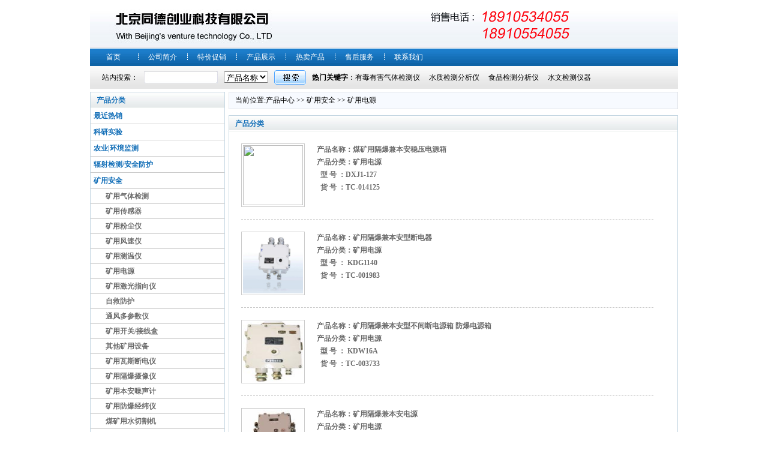

--- FILE ---
content_type: text/html; Charset=gb2312
request_url: http://5117sell.com/product.asp?RootID=A009000320011
body_size: 4420
content:

<!DOCTYPE html PUBLIC "-//W3C//DTD XHTML 1.0 Transitional//EN" "http://www.w3.org/TR/xhtml1/DTD/xhtml1-transitional.dtd">
<html xmlns="http://www.w3.org/1999/xhtml">
<head>
<meta http-equiv="Content-Type" content="text/html; charset=gb2312" />
<title>北京同德创业科技有限公司</title>
<link rel="stylesheet" type="text/css"  href="body.css" />
<!--<script src="function.js"></script>-->
</head>

<body>
	<div id="bd">
		<script language="Javascript"> 
document.oncontextmenu=new Function("event.returnValue=false"); 
document.onselectstart=new Function("event.returnValue=false"); 
</script> 
<div id="bd1"> 

</div>
<div id="bd2">
	<ul class="u_dh">
		<li><a href="index.asp">首页</a></li>
		<li><a href="about.asp">公司简介</a></li>
		<li><a href="cuxiao.asp">特价促销</a></li>
		<li><a href="product.asp?RootID=A00900001">产品展示</a></li>
		<li><a href="remai.asp">热卖产品</a></li>
		<li><a href="liuyan.asp">售后服务</a></li>
		<li><a href="contact.asp">联系我们</a></li>
	</ul>
</div>
<script language="javascript">
	function chack_top(){
		if(document.getElementById("key").value.length==0){
			alert("请输入搜索条件")
			return false
		}
	}
</script>
<form  name="frm1" action="select.asp" method="post" onsubmit="return chack_top()">
<div id="bd3">
	<span>站内搜索：</span>
	<span  ><input name="key" id="key" class="ipt1"/></span>
	<span style="padding-top:9px;">
	<select name="key2">
		<option value="0">产品名称</option>
		<option value="1">产品型号</option>
		<option value="2">产品编号</option>
	</select>
	</span>
	<span><input type="image" src="images/sel.jpg"  class="ipt2"/></span>
	<span><b>热门关键字</b>：<a href="product.asp?RootID=A00900037">有毒有害气体检测仪</a>　 <a href="product.asp?RootID=A00900036">水质检测分析仪</a> 　<a href="product.asp?RootID=A00900035">食品检测分析仪</a> 　<a href="product.asp?RootID=A00900039">水文检测仪器</a></span>
</div>
</form>
 		<div id="bd4">
			<div id="bd4_a">
	<div class="bian">
		<div  class="tit">产品分类</div>
		<div  > <!--  总内容区  -->
			
			<div class="l1" id="l123"><a href="product.asp?RootID=A00900001">最近热销</a></div>  <!--  一级分类名字  -->
					
			<div class="l1" id="l123"><a href="product.asp?RootID=A00900003">科研实验</a></div>  <!--  一级分类名字  -->
					
			<div class="l1" id="l123"><a href="product.asp?RootID=A00900028">农业|环境监测</a></div>  <!--  一级分类名字  -->
					
			<div class="l1" id="l123"><a href="product.asp?RootID=A00900031">辐射检测/安全防护</a></div>  <!--  一级分类名字  -->
					
			<div class="l1" id="l123"><a href="product.asp?RootID=A00900032">矿用安全</a></div>  <!--  一级分类名字  -->
					
							<div  id="l123a" >				  <!--  一级分类的二级分类  -->
								<div id="l456" class="l2"><a href="product.asp?RootID=A009000320001">矿用气体检测</a></div>		  <!--  二级分类名字  -->
								
							</div>
							
							<div  id="l123a" >				  <!--  一级分类的二级分类  -->
								<div id="l456" class="l2"><a href="product.asp?RootID=A009000320007">矿用传感器</a></div>		  <!--  二级分类名字  -->
								
							</div>
							
							<div  id="l123a" >				  <!--  一级分类的二级分类  -->
								<div id="l456" class="l2"><a href="product.asp?RootID=A009000320008">矿用粉尘仪</a></div>		  <!--  二级分类名字  -->
								
							</div>
							
							<div  id="l123a" >				  <!--  一级分类的二级分类  -->
								<div id="l456" class="l2"><a href="product.asp?RootID=A009000320009">矿用风速仪</a></div>		  <!--  二级分类名字  -->
								
							</div>
							
							<div  id="l123a" >				  <!--  一级分类的二级分类  -->
								<div id="l456" class="l2"><a href="product.asp?RootID=A009000320010">矿用测温仪</a></div>		  <!--  二级分类名字  -->
								
							</div>
							
							<div  id="l123a" >				  <!--  一级分类的二级分类  -->
								<div id="l456" class="l2"><a href="product.asp?RootID=A009000320011">矿用电源</a></div>		  <!--  二级分类名字  -->
								
										<div  id="l456a" >			  <!--  二级分类的三级级分类名字  -->
											
										</div>
								
							</div>
							
							<div  id="l123a" >				  <!--  一级分类的二级分类  -->
								<div id="l456" class="l2"><a href="product.asp?RootID=A009000320012">矿用激光指向仪</a></div>		  <!--  二级分类名字  -->
								
							</div>
							
							<div  id="l123a" >				  <!--  一级分类的二级分类  -->
								<div id="l456" class="l2"><a href="product.asp?RootID=A009000320013">自救防护</a></div>		  <!--  二级分类名字  -->
								
							</div>
							
							<div  id="l123a" >				  <!--  一级分类的二级分类  -->
								<div id="l456" class="l2"><a href="product.asp?RootID=A009000320015">通风多参数仪</a></div>		  <!--  二级分类名字  -->
								
							</div>
							
							<div  id="l123a" >				  <!--  一级分类的二级分类  -->
								<div id="l456" class="l2"><a href="product.asp?RootID=A009000320016">矿用开关/接线盒</a></div>		  <!--  二级分类名字  -->
								
							</div>
							
							<div  id="l123a" >				  <!--  一级分类的二级分类  -->
								<div id="l456" class="l2"><a href="product.asp?RootID=A009000320017">其他矿用设备</a></div>		  <!--  二级分类名字  -->
								
							</div>
							
							<div  id="l123a" >				  <!--  一级分类的二级分类  -->
								<div id="l456" class="l2"><a href="product.asp?RootID=A009000320018">矿用瓦斯断电仪</a></div>		  <!--  二级分类名字  -->
								
							</div>
							
							<div  id="l123a" >				  <!--  一级分类的二级分类  -->
								<div id="l456" class="l2"><a href="product.asp?RootID=A009000320019">矿用隔爆摄像仪</a></div>		  <!--  二级分类名字  -->
								
							</div>
							
							<div  id="l123a" >				  <!--  一级分类的二级分类  -->
								<div id="l456" class="l2"><a href="product.asp?RootID=A009000320020">矿用本安噪声计</a></div>		  <!--  二级分类名字  -->
								
							</div>
							
							<div  id="l123a" >				  <!--  一级分类的二级分类  -->
								<div id="l456" class="l2"><a href="product.asp?RootID=A009000320021">矿用防爆经纬仪</a></div>		  <!--  二级分类名字  -->
								
							</div>
							
							<div  id="l123a" >				  <!--  一级分类的二级分类  -->
								<div id="l456" class="l2"><a href="product.asp?RootID=A009000320022">煤矿用水切割机</a></div>		  <!--  二级分类名字  -->
								
							</div>
							
							<div  id="l123a" >				  <!--  一级分类的二级分类  -->
								<div id="l456" class="l2"><a href="product.asp?RootID=A009000320023">矿用隔爆型控制箱</a></div>		  <!--  二级分类名字  -->
								
							</div>
							
							<div  id="l123a" >				  <!--  一级分类的二级分类  -->
								<div id="l456" class="l2"><a href="product.asp?RootID=A009000320024">移动式干粉灭火装置</a></div>		  <!--  二级分类名字  -->
								
							</div>
							
							<div  id="l123a" >				  <!--  一级分类的二级分类  -->
								<div id="l456" class="l2"><a href="product.asp?RootID=A009000320025">矿用本质安全型红外热成像仪</a></div>		  <!--  二级分类名字  -->
								
							</div>
							
							<div  id="l123a" >				  <!--  一级分类的二级分类  -->
								<div id="l456" class="l2"><a href="product.asp?RootID=A009000320026">矿用车载式甲烷断电仪</a></div>		  <!--  二级分类名字  -->
								
							</div>
							
							<div  id="l123a" >				  <!--  一级分类的二级分类  -->
								<div id="l456" class="l2"><a href="product.asp?RootID=A009000320027">智能型粉尘采样器自动检定装置</a></div>		  <!--  二级分类名字  -->
								
							</div>
							
							<div  id="l123a" >				  <!--  一级分类的二级分类  -->
								<div id="l456" class="l2"><a href="product.asp?RootID=A009000320028">液压剪扩器</a></div>		  <!--  二级分类名字  -->
								
							</div>
							
			<div class="l1" id="l123"><a href="product.asp?RootID=A00900035">食品安全</a></div>  <!--  一级分类名字  -->
					
			<div class="l1" id="l123"><a href="product.asp?RootID=A00900036">水质检测</a></div>  <!--  一级分类名字  -->
					
			<div class="l1" id="l123"><a href="product.asp?RootID=A00900037">气体检测</a></div>  <!--  一级分类名字  -->
					
			<div class="l1" id="l123"><a href="product.asp?RootID=A00900039">水文仪器</a></div>  <!--  一级分类名字  -->
					
			<div class="l1" id="l123"><a href="product.asp?RootID=A00900040">石油产品</a></div>  <!--  一级分类名字  -->
					
			<div class="l1" id="l123"><a href="product.asp?RootID=A00900041">纺织仪器</a></div>  <!--  一级分类名字  -->
					
			<div class="l1" id="l123"><a href="product.asp?RootID=A00900042">光学光谱仪器</a></div>  <!--  一级分类名字  -->
					
			<div class="l1" id="l123"><a href="product.asp?RootID=A00900044">无损检测</a></div>  <!--  一级分类名字  -->
					
			<div class="l1" id="l123"><a href="product.asp?RootID=A00900045">分析设备</a></div>  <!--  一级分类名字  -->
					
			<div class="l1" id="l123"><a href="product.asp?RootID=A00900046">专用仪器</a></div>  <!--  一级分类名字  -->
					
			<div class="l1" id="l123"><a href="product.asp?RootID=A00900047">气象仪器</a></div>  <!--  一级分类名字  -->
					
			<div class="l1" id="l123"><a href="product.asp?RootID=A00900049">工程 勘探</a></div>  <!--  一级分类名字  -->
					
			<div class="l1" id="l123"><a href="product.asp?RootID=A00900051">电力设备</a></div>  <!--  一级分类名字  -->
					
		</div>
		<div style="height:2px; line-height:2px; overflow:hidden; margin-top:-2px; background:#FFFFFF"></div>
	</div>
				
				 
				
	<div class="bian">
		<div  class="tit">联系我们</div>
		<div class="con" style="padding:5px;">
 			<DIV><FONT size=3><STRONG>18910534055</STRONG></FONT><FONT size=3><STRONG><BR>010-68467699</STRONG></FONT></DIV>
<DIV>
<HR>
&nbsp;</DIV>
<P><A href=""><FONT size=2>www.5117sell.com</FONT></A>&nbsp;&nbsp;&nbsp; <A href="http://www.tondcy.com/"><FONT size=2>www.tondcy.com</FONT></A><FONT size=2> </FONT></P>
<P><FONT size=2>地址：北京市通州区兴贸三街18号院</FONT> 
<P></P>
		</div>
	</div>
	
</div>
 			<div id="bd4_b">
				<div id="dqwz">当前位置:产品中心
					>>&nbsp;<a href="product.asp?RootID=A00900032 ">矿用安全</a>&nbsp;>>&nbsp;<a href="product.asp?RootID=A009000320011 ">矿用电源</a>&nbsp;
				
				</div>
 				<div class="bian">
					<div class="tit">产品分类</div>
					<div class="con3">
						<ul class="cp_list">
						
							<li>
							<table cellpadding="0" cellspacing="0" border="0" width="100%">
								<tr>
									<td width="17%" style="padding-right:20px;">
										<a href="product_show.asp?id=14126"><img src=""  class="img_p"  width="100" height="100"/></a>
									</td>
									<td width="83%" valign="top">
										<div class="p_t1">产品名称：<a href="product_show.asp?id=14126">煤矿用隔爆兼本安稳压电源箱 </a></div>
 										<div class="p_t1">产品分类：<a href="product.asp?RootID=A009000320011">矿用电源</a></div>
										<div class="p_t1">&nbsp;&nbsp;型&nbsp;号&nbsp;：DXJ1-127</div>
										<div class="p_t1">&nbsp;&nbsp;货&nbsp;号&nbsp;：TC-014125</div>
										
 									</td>
								</tr>
							</table>
							</li>
						
							<li>
							<table cellpadding="0" cellspacing="0" border="0" width="100%">
								<tr>
									<td width="17%" style="padding-right:20px;">
										<a href="product_show.asp?id=10997"><img src="webeditor/UploadFile/20117131039563347.jpg"  class="img_p"  width="100" height="100"/></a>
									</td>
									<td width="83%" valign="top">
										<div class="p_t1">产品名称：<a href="product_show.asp?id=10997">矿用隔爆兼本安型断电器</a></div>
 										<div class="p_t1">产品分类：<a href="product.asp?RootID=A009000320011">矿用电源</a></div>
										<div class="p_t1">&nbsp;&nbsp;型&nbsp;号&nbsp;： KDG1140  </div>
										<div class="p_t1">&nbsp;&nbsp;货&nbsp;号&nbsp;：TC-001983</div>
										
 									</td>
								</tr>
							</table>
							</li>
						
							<li>
							<table cellpadding="0" cellspacing="0" border="0" width="100%">
								<tr>
									<td width="17%" style="padding-right:20px;">
										<a href="product_show.asp?id=7605"><img src="webeditor/UploadFile/201141810362837363.jpg"  class="img_p"  width="100" height="100"/></a>
									</td>
									<td width="83%" valign="top">
										<div class="p_t1">产品名称：<a href="product_show.asp?id=7605">矿用隔爆兼本安型不间断电源箱 防爆电源箱</a></div>
 										<div class="p_t1">产品分类：<a href="product.asp?RootID=A009000320011">矿用电源</a></div>
										<div class="p_t1">&nbsp;&nbsp;型&nbsp;号&nbsp;： KDW16A</div>
										<div class="p_t1">&nbsp;&nbsp;货&nbsp;号&nbsp;：TC-003733</div>
										
 									</td>
								</tr>
							</table>
							</li>
						
							<li>
							<table cellpadding="0" cellspacing="0" border="0" width="100%">
								<tr>
									<td width="17%" style="padding-right:20px;">
										<a href="product_show.asp?id=7411"><img src="webeditor/UploadFile/20114613511153377.jpg"  class="img_p"  width="100" height="100"/></a>
									</td>
									<td width="83%" valign="top">
										<div class="p_t1">产品名称：<a href="product_show.asp?id=7411">矿用隔爆兼本安电源</a></div>
 										<div class="p_t1">产品分类：<a href="product.asp?RootID=A009000320011">矿用电源</a></div>
										<div class="p_t1">&nbsp;&nbsp;型&nbsp;号&nbsp;：KDW17</div>
										<div class="p_t1">&nbsp;&nbsp;货&nbsp;号&nbsp;：TC-007533</div>
										
 									</td>
								</tr>
							</table>
							</li>
						
							<li>
							<table cellpadding="0" cellspacing="0" border="0" width="100%">
								<tr>
									<td width="17%" style="padding-right:20px;">
										<a href="product_show.asp?id=7347"><img src="webeditor/UploadFile/201142176626936.jpg"  class="img_p"  width="100" height="100"/></a>
									</td>
									<td width="83%" valign="top">
										<div class="p_t1">产品名称：<a href="product_show.asp?id=7347">矿用隔爆兼本安型电源</a></div>
 										<div class="p_t1">产品分类：<a href="product.asp?RootID=A009000320011">矿用电源</a></div>
										<div class="p_t1">&nbsp;&nbsp;型&nbsp;号&nbsp;：TC-KDW127/12(KDW32)</div>
										<div class="p_t1">&nbsp;&nbsp;货&nbsp;号&nbsp;：TC-007464</div>
										
 									</td>
								</tr>
							</table>
							</li>
						
							<li>
							<table cellpadding="0" cellspacing="0" border="0" width="100%">
								<tr>
									<td width="17%" style="padding-right:20px;">
										<a href="product_show.asp?id=7346"><img src="webeditor/UploadFile/2011421741740691.jpg"  class="img_p"  width="100" height="100"/></a>
									</td>
									<td width="83%" valign="top">
										<div class="p_t1">产品名称：<a href="product_show.asp?id=7346">矿用隔爆兼本安型电源</a></div>
 										<div class="p_t1">产品分类：<a href="product.asp?RootID=A009000320011">矿用电源</a></div>
										<div class="p_t1">&nbsp;&nbsp;型&nbsp;号&nbsp;：KDW127/12B(KDW33)</div>
										<div class="p_t1">&nbsp;&nbsp;货&nbsp;号&nbsp;：TC-007463</div>
										
 									</td>
								</tr>
							</table>
							</li>
						
							<li>
							<table cellpadding="0" cellspacing="0" border="0" width="100%">
								<tr>
									<td width="17%" style="padding-right:20px;">
										<a href="product_show.asp?id=7345"><img src="webeditor/UploadFile/20114216592398068.jpg"  class="img_p"  width="100" height="100"/></a>
									</td>
									<td width="83%" valign="top">
										<div class="p_t1">产品名称：<a href="product_show.asp?id=7345">矿用隔爆兼本安型电源</a></div>
 										<div class="p_t1">产品分类：<a href="product.asp?RootID=A009000320011">矿用电源</a></div>
										<div class="p_t1">&nbsp;&nbsp;型&nbsp;号&nbsp;：KDW660/24B(KDW43B)</div>
										<div class="p_t1">&nbsp;&nbsp;货&nbsp;号&nbsp;：TC-007462</div>
										
 									</td>
								</tr>
							</table>
							</li>
						
							<li>
							<table cellpadding="0" cellspacing="0" border="0" width="100%">
								<tr>
									<td width="17%" style="padding-right:20px;">
										<a href="product_show.asp?id=6943"><img src="webeditor/UploadFile/201132312581568661.jpg"  class="img_p"  width="100" height="100"/></a>
									</td>
									<td width="83%" valign="top">
										<div class="p_t1">产品名称：<a href="product_show.asp?id=6943">矿用隔爆兼本安不间断电源 矿用本安电源</a></div>
 										<div class="p_t1">产品分类：<a href="product.asp?RootID=A009000320011">矿用电源</a></div>
										<div class="p_t1">&nbsp;&nbsp;型&nbsp;号&nbsp;： KDW28 24V</div>
										<div class="p_t1">&nbsp;&nbsp;货&nbsp;号&nbsp;：TC-002093</div>
										
 									</td>
								</tr>
							</table>
							</li>
						
							<li>
							<table cellpadding="0" cellspacing="0" border="0" width="100%">
								<tr>
									<td width="17%" style="padding-right:20px;">
										<a href="product_show.asp?id=3047"><img src="webeditor/UploadFile/20119139163852199.jpg"  class="img_p"  width="100" height="100"/></a>
									</td>
									<td width="83%" valign="top">
										<div class="p_t1">产品名称：<a href="product_show.asp?id=3047">矿用隔爆兼本安型电源箱</a></div>
 										<div class="p_t1">产品分类：<a href="product.asp?RootID=A009000320011">矿用电源</a></div>
										<div class="p_t1">&nbsp;&nbsp;型&nbsp;号&nbsp;：KDW53 </div>
										<div class="p_t1">&nbsp;&nbsp;货&nbsp;号&nbsp;：TC-002959</div>
										
 									</td>
								</tr>
							</table>
							</li>
						
							<li>
							<table cellpadding="0" cellspacing="0" border="0" width="100%">
								<tr>
									<td width="17%" style="padding-right:20px;">
										<a href="product_show.asp?id=958"><img src="webeditor/UploadFile/201082110394122599.jpg"  class="img_p"  width="100" height="100"/></a>
									</td>
									<td width="83%" valign="top">
										<div class="p_t1">产品名称：<a href="product_show.asp?id=958">矿用隔爆兼本安型不间断电源</a></div>
 										<div class="p_t1">产品分类：<a href="product.asp?RootID=A009000320011">矿用电源</a></div>
										<div class="p_t1">&nbsp;&nbsp;型&nbsp;号&nbsp;：KDW17</div>
										<div class="p_t1">&nbsp;&nbsp;货&nbsp;号&nbsp;：TC-001157</div>
										
 									</td>
								</tr>
							</table>
							</li>
						
						 </ul>
						 <style type="text/css">
#page{ text-align:center; clear:both; padding-top:20px;}
#page a{ text-decoration:underline}
</style>

<div id="page" align="center">
共 11 条信息     

首页&nbsp;&nbsp;
上页&nbsp;&nbsp;

	 <a   href="?RootID=A009000320011&page=2">下页</a>&nbsp;&nbsp; <a   href="?RootID=A009000320011&page=2">末页</a>&nbsp;&nbsp;

共 2页，当前第1页。  
<form action="" method="post">
跳到 <input size="4" name="page" /><input type="submit" value="GO" />
</form>
</div>
 					</div>
			  </div>
		    </div>
		  
			<div class="clear"></div>
 		</div>
		<div  id="bot">
<P align=center><FONT size=2><BR></FONT><FONT size=2>传 真：010-68467699&nbsp;&nbsp;&nbsp;&nbsp;&nbsp; 邮箱：</FONT><A href="mailto:tdcy17@126.com"><FONT size=2>tdcy17@126.com</FONT></A><FONT size=2>&nbsp;&nbsp;&nbsp;&nbsp;&nbsp;&nbsp;&nbsp;&nbsp;&nbsp;&nbsp; 地址：北京市通州区兴贸三街18号院</FONT><BR><FONT size=1>&nbsp;</FONT></P>
<P align=center><FONT size=1></FONT></P><FONT size=2>
<P>
<HR>

<P></P>
<P>版权所有：北京同德创业科技有限公司&nbsp;&nbsp;&nbsp;</FONT><A href="http://tdcy17.cn.alibaba.com/"><FONT size=2></FONT></A><FONT size=2>&nbsp; <A href="https://beian.miit.gov.cn/#/Integrated/recordQuery">京ICP备11038408号-1&nbsp;</A></FONT></P>
<P></P>
<P align=center><FONT size=1></FONT>&nbsp;</P>
<P align=center><FONT size=1></FONT>&nbsp;</P>
<P align=center><FONT size=1></FONT>&nbsp;</P>
<P align=center><BR><FONT size=1>&nbsp;</FONT></P>
<P align=center><FONT size=1></FONT>&nbsp;</P>
</div>
	</div>
</body>
</html>